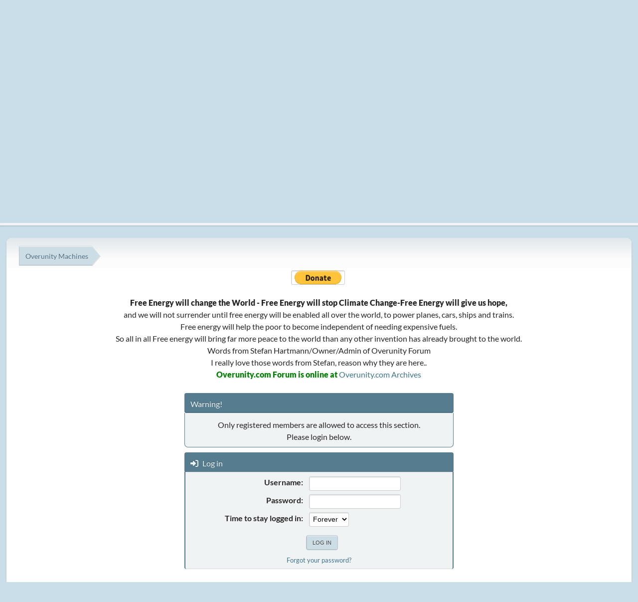

--- FILE ---
content_type: text/html; charset=UTF-8
request_url: https://overunitymachines.com/index.php?action=profile;u=7
body_size: 3944
content:
<!DOCTYPE html>
<html lang="en-US" data-mode="light" data-variant="default">
<head>
	<meta charset="UTF-8">
	<link rel="stylesheet" href="https://overunitymachines.com/Themes/NameX_v1.4.2/css/minified_343d34a8f7d647450140c8ed542eca17.css?smf214_1723729913">
	<style>
	img.avatar { max-width: 65px !important; max-height: 65px !important; }
	
	.postarea .bbc_img, .list_posts .bbc_img, .post .inner .bbc_img, form#reported_posts .bbc_img, #preview_body .bbc_img { max-width: min(100%,1200px); }
	
			.content-wrapper, #top_section .inner_wrap, #wrapper, #header,
			footer .inner_wrap, #nav_wrapper, .main-wrapper
			{
				max-width: 98%;
				width: 98%;
			}
			@media screen and (max-width: 991px)
			{
				.content-wrapper, #top_section .inner_wrap, #wrapper, #header,
				footer .inner_wrap, #nav_wrapper, .main-wrapper
				{
					max-width: 95%;
					width: 100%;
				}
			}
	
	</style>
	<script>
		var smf_theme_url = "https://overunitymachines.com/Themes/NameX_v1.4.2";
		var smf_default_theme_url = "https://overunitymachines.com/Themes/default";
		var smf_images_url = "https://overunitymachines.com/Themes/NameX_v1.4.2/images";
		var smf_smileys_url = "https://overunitymachines.com/Smileys";
		var smf_smiley_sets = "fugue,alienine";
		var smf_smiley_sets_default = "fugue";
		var smf_avatars_url = "https://overunitymachines.com/avatars";
		var smf_scripturl = "https://overunitymachines.com/index.php?PHPSESSID=ef8cc70e53fda46847e2ad32db856e49&amp;";
		var smf_iso_case_folding = false;
		var smf_charset = "UTF-8";
		var smf_session_id = "13d95c566bda43f032192abf2c7cfe00";
		var smf_session_var = "fbc1cb2ed";
		var smf_member_id = 0;
		var ajax_notification_text = 'Loading...';
		var help_popup_heading_text = 'A little lost? Let me explain:';
		var banned_text = 'Sorry Guest, you are banned from using this forum!';
		var smf_txt_expand = 'Expand';
		var smf_txt_shrink = 'Shrink';
		var smf_collapseAlt = 'Hide';
		var smf_expandAlt = 'Show';
		var smf_quote_expand = false;
		var allow_xhjr_credentials = false;
		var smf_theme_id = 4;
		var smf_newsfader_time = 3000;
		var smf_theme_colormode = 'light';
		var smf_theme_variant = 'default';
	</script>
	<script src="https://ajax.googleapis.com/ajax/libs/jquery/3.6.3/jquery.min.js"></script>
	<script src="https://overunitymachines.com/Themes/NameX_v1.4.2/scripts/minified_f2fc74c107e1e713f072acfde18a8f27.js?smf214_1723729913"></script>
	<script src="https://overunitymachines.com/Themes/NameX_v1.4.2/scripts/minified_744f4a5db11cb3236e307e005cbb08b6.js?smf214_1723729913" defer></script>
	<script src="https://overunitymachines.com/Themes/NameX_v1.4.2/scripts/minified_78f565a2e5471e4f5b056ba7392ca40e.js?smf214_1723729913" async defer></script>
	<script>
	var smf_you_sure ='Are you sure you want to do this?';
	</script>
	<title>Log in</title>
	<meta name="viewport" content="width=device-width, initial-scale=1">
	<meta property="og:site_name" content="Overunity Machines">
	<meta property="og:title" content="Log in">
	<meta name="keywords" content="free energy, magnet motors, infinite energy, Figuera Generator, UFO, Antigravity, Magnetism, Ufopolitics, Overunity, Overunity Machines, Over Unity">
	<meta property="og:description" content="Log in">
	<meta name="description" content="Log in">
	<meta name="theme-color" content="#190e6c">
	<meta name="robots" content="noindex">
	<link rel="help" href="https://overunitymachines.com/index.php?PHPSESSID=ef8cc70e53fda46847e2ad32db856e49&amp;action=help">
	<link rel="contents" href="https://overunitymachines.com/index.php?PHPSESSID=ef8cc70e53fda46847e2ad32db856e49&amp;">
	<link rel="alternate" type="application/rss+xml" title="Overunity Machines - RSS" href="https://overunitymachines.com/index.php?PHPSESSID=ef8cc70e53fda46847e2ad32db856e49&amp;action=.xml;type=rss2">
	<link rel="alternate" type="application/atom+xml" title="Overunity Machines - Atom" href="https://overunitymachines.com/index.php?PHPSESSID=ef8cc70e53fda46847e2ad32db856e49&amp;action=.xml;type=atom">
<head><link rel="icon" type="image/png" 
 href="https://hosting.photobucket.com/images/hh555/ufopolitics/oum_icon_a.png"/></head>
<head><center><br></br></center></head>
<head><center><b>Open Source Free Energy & Over Unity Forums...and If You think none of these terms are real, they do not exist, or is just fiction, then PLEASE>><font color=red>DO NOT ENTER!!</b></center></font color><br></br>
</head>
<body id="chrome" class="action_profile">
	<div id="footerfix">
		<div id="top_section">
			<div class="inner_wrap">
	<ul id="top_info">
			<li class="button_login">
				<a href="https://overunitymachines.com/index.php?PHPSESSID=ef8cc70e53fda46847e2ad32db856e49&amp;action=login" class="open" onclick="return reqOverlayDiv(this.href, 'Log in', 'login');">
					<span class="main_icons login"></span>
					<span class="textmenu">Log in</span>
				</a>
			</li>
		<li id="user_mode">
			<a href="javascript:void(0);" aria-label="Select Theme Mode" title="Select Theme Mode">
				<span class="main_icons colormode"></span>
			</a>
			<ul id="modepicker_menu" class="top_menu dropmenu">
				<li>
					<a href="https://overunitymachines.com/index.php?PHPSESSID=ef8cc70e53fda46847e2ad32db856e49&amp;mode=light" class="theme-mode-toggle active" data-mode="light">
						Light Mode
					</a>
				</li>
				<li>
					<a href="https://overunitymachines.com/index.php?PHPSESSID=ef8cc70e53fda46847e2ad32db856e49&amp;mode=dark" class="theme-mode-toggle" data-mode="dark">
						Dark Mode
					</a>
				</li>
				<li>
					<a href="https://overunitymachines.com/index.php?PHPSESSID=ef8cc70e53fda46847e2ad32db856e49&amp;mode=system" class="theme-mode-toggle" data-mode="system">
						System Mode
					</a>
				</li>
			</ul>
		</li>
		<li id="user_colorpicker">
			<a href="javascript:void(0);" aria-label="Select Color Variant" title="Select Color Variant"><i class="fa fa-palette"></i></a>
			<ul id="colorpicker_menu" class="top_menu dropmenu">
				<li>
					<a href="https://overunitymachines.com/index.php?PHPSESSID=ef8cc70e53fda46847e2ad32db856e49&amp;variant=default" class="theme-variant-toggle active" data-variant="default">
						Default
					</a>
				</li>
				<li>
					<a href="https://overunitymachines.com/index.php?PHPSESSID=ef8cc70e53fda46847e2ad32db856e49&amp;variant=red" class="theme-variant-toggle" data-variant="red">
						Red
					</a>
				</li>
				<li>
					<a href="https://overunitymachines.com/index.php?PHPSESSID=ef8cc70e53fda46847e2ad32db856e49&amp;variant=green" class="theme-variant-toggle" data-variant="green">
						Green
					</a>
				</li>
				<li>
					<a href="https://overunitymachines.com/index.php?PHPSESSID=ef8cc70e53fda46847e2ad32db856e49&amp;variant=blue" class="theme-variant-toggle" data-variant="blue">
						Blue
					</a>
				</li>
				<li>
					<a href="https://overunitymachines.com/index.php?PHPSESSID=ef8cc70e53fda46847e2ad32db856e49&amp;variant=yellow" class="theme-variant-toggle" data-variant="yellow">
						Yellow
					</a>
				</li>
				<li>
					<a href="https://overunitymachines.com/index.php?PHPSESSID=ef8cc70e53fda46847e2ad32db856e49&amp;variant=purple" class="theme-variant-toggle" data-variant="purple">
						Purple
					</a>
				</li>
				<li>
					<a href="https://overunitymachines.com/index.php?PHPSESSID=ef8cc70e53fda46847e2ad32db856e49&amp;variant=pink" class="theme-variant-toggle" data-variant="pink">
						Pink
					</a>
				</li>
			</ul>
		</li>
		</ul>
			</div><!-- .inner_wrap -->
		</div><!-- #top_section -->
	<header>
		<div id="header">
			<h1 class="forumtitle">
				<a id="top" href="https://overunitymachines.com/index.php?PHPSESSID=ef8cc70e53fda46847e2ad32db856e49&amp;">
					<img src="https://overunitymachines.com/OVERUNITYMACHINES_1800.png" alt="Overunity Machines">
				</a>
			</h1>
		</div>
	</header>
	<nav id="main_nav">
		<div id="nav_wrapper">
			<a class="mobile_user_menu">
				<span class="menu_icon"></span>
				<span class="text_menu">Main Menu</span>
			</a>
			<div id="main_menu">
				<div id="mobile_user_menu" class="popup_container">
					<div class="popup_window description">
						<div class="popup_heading">Main Menu
							<a href="javascript:void(0);" class="main_icons hide_popup"></a>
						</div>
						<ul class="dropmenu menu_nav">
							<li class="button_home">
								<a class="active" href="https://overunitymachines.com/index.php?PHPSESSID=ef8cc70e53fda46847e2ad32db856e49&amp;">
									<span class="main_icons home"></span><span class="textmenu">Home</span>
								</a>
							</li>
						</ul>
					</div>
				</div>
			</div>
		</div>
	</nav><!-- .menu_nav -->
		<div id="wrapper">
			<div id="upper_section">
				<div id="inner_section">
				<div class="navigate_section">
					<ul>
						<li class="trigger">
							<a href="javascript:void(0);" aria-label="See All" title="See All">
								<i class="fa fa-bars"></i>
							</a>
						</li>
						<li class="last">
							<a href="https://overunitymachines.com/index.php?PHPSESSID=ef8cc70e53fda46847e2ad32db856e49&amp;"><span>Overunity Machines</span></a>
						</li>
					</ul>
				</div><!-- .navigate_section -->
				</div><!-- #inner_section -->
			</div><!-- #upper_section -->
			<div id="content_section">
				<div id="main_content_section"><head><center><b><center><form action="https://www.paypal.com/donate" method="post" target="_blank">
<input type="hidden" name="hosted_button_id" value="VZLF62VYVPY9E" />
<input type="image" src="https://www.paypalobjects.com/en_US/i/btn/btn_donate_LG.gif" border="0" name="submit" title="PayPal - Contribute to Overunity Machines" alt="Donate with PayPal button"/>
<img alt="" border="0" src="https://www.paypal.com/en_US/i/scr/pixel.gif" width="1" height="1" />
</form>
<center><br></center>
</center>Free Energy will change the World - Free Energy will stop Climate Change-Free Energy will give us hope,</b></center>
<center>and we will not surrender until free energy will be enabled all over the world, to power planes, cars, ships and trains.</center>
<center>Free energy will help the poor to become independent of needing expensive fuels.</center>
<center>So all in all Free energy will bring far more peace to the world than any other invention has already brought to the world.</center>
<center>Words from Stefan Hartmann/Owner/Admin of Overunity Forum</center>
<center>I really love those words from Stefan, reason why they are here..</center>
<center><font color=green><b>Overunity.com Forum is online at </b></font color><a href="https://www.overunityarchives.com/" target="_blank" rel="noopener noreferrer">Overunity.com Archives</a></center>
<center><br></center>
</head>
	<form action="https://overunitymachines.com/index.php?PHPSESSID=ef8cc70e53fda46847e2ad32db856e49&amp;action=login2" method="post" accept-charset="UTF-8" name="frmLogin" id="frmLogin">
		<div class="login">
			<div class="cat_bar">
				<h3 class="catbg">Warning!</h3>
			</div>
			<p class="information centertext">
				Only registered members are allowed to access this section.<br>Please login below.
			<div class="cat_bar">
				<h3 class="catbg">
					<span class="main_icons login"></span> Log in
				</h3>
			</div>
			<div class="roundframe">
				<dl>
					<dt>Username:</dt>
					<dd><input type="text" name="user" size="20"></dd>
					<dt>Password:</dt>
					<dd><input type="password" name="passwrd" size="20"></dd>
					<dt>Time to stay logged in:</dt>
					<dd>
							<select name="cookielength" id="cookielength">
								<option value="3153600" selected>Forever</option>
								<option value="60">1 Hour</option>
								<option value="1440">1 Day</option>
								<option value="10080">1 Week</option>
								<option value="43200">1 Month</option>
							</select>
					</dd>
				</dl>
				<p class="centertext">
					<input type="submit" value="Log in" class="button">
				</p>
				<p class="centertext smalltext">
					<a href="https://overunitymachines.com/index.php?PHPSESSID=ef8cc70e53fda46847e2ad32db856e49&amp;action=reminder">Forgot your password?</a>
				</p>
			</div>
			<input type="hidden" name="fbc1cb2ed" value="13d95c566bda43f032192abf2c7cfe00">
			<input type="hidden" name="aef9adf" value="ec6a103a9c7824f82d47aa0f0800b0f0">
		</div><!-- .login -->
	</form>
	<script>
		document.forms.frmLogin.user.focus();
	</script><center><br></center>
<center>Open Source Free Energy-Over Unity Systems Research/Development/Disclosure/Discussions</center>
<center><br></center>
<center><form action="https://www.paypal.com/donate" method="post" target="_blank">
<input type="hidden" name="hosted_button_id" value="VZLF62VYVPY9E" />
<input type="image" src="https://www.paypalobjects.com/en_US/i/btn/btn_donate_LG.gif" border="0" name="submit" title="PayPal - Contribute to Overunity Machines" alt="Donate with PayPal button" />
<img alt="" border="0" src="https://www.paypal.com/en_US/i/scr/pixel.gif" width="1" height="1" />
</form></center>


				</div><!-- #main_content_section -->
			</div><!-- #content_section -->
		</div><!-- #wrapper -->
	</div><!-- #footerfix -->
	<footer>
		<div class="inner_wrap">
			<div class="footer_links">
				<ul class="copyright">
					<li>Theme by <a href="https://smftricks.com">SMF Tricks</a></li><li class="smf_copyright"> <a href="https://overunitymachines.com/index.php?PHPSESSID=ef8cc70e53fda46847e2ad32db856e49&amp;action=credits" title="License" target="_blank" rel="noopener">SMF 2.1.4 &copy; 2023</a>, <a href="https://www.simplemachines.org" title="Simple Machines" target="_blank" rel="noopener">Simple Machines</a></li>
				</ul>
				<div class="footer-other">
					
	<div class="social_icons">
	</div>
					<a href="https://overunitymachines.com/index.php?PHPSESSID=ef8cc70e53fda46847e2ad32db856e49&amp;">Overunity Machines &copy; 2026</a>
					<span class="help-links">
						<a href="https://overunitymachines.com/index.php?PHPSESSID=ef8cc70e53fda46847e2ad32db856e49&amp;action=help">Help</a>
						<a href="https://overunitymachines.com/index.php?PHPSESSID=ef8cc70e53fda46847e2ad32db856e49&amp;action=agreement">Terms and Rules</a>
						<a href="#top_section">Go Up <i class="fa fa-arrow-up"></i></a>
					</span>
				</div>
			</div>
			<p>
				Page created in 0.166 seconds with 13 queries.
			</p>
		</div>
	</footer>
<script>
window.addEventListener("DOMContentLoaded", function() {
	function triggerCron()
	{
		$.get('https://overunitymachines.com' + "/cron.php?ts=1768953825");
	}
	window.setTimeout(triggerCron, 1);
});
</script>
</body>
</html>

--- FILE ---
content_type: text/javascript
request_url: https://overunitymachines.com/Themes/NameX_v1.4.2/scripts/minified_78f565a2e5471e4f5b056ba7392ca40e.js?smf214_1723729913
body_size: 284
content:
/* Any changes to this file will be overwritten. To change the content
of this file, edit the source files from which it was compiled. */
let localMode=localStorage.getItem('st_theme_mode');let toggleMode=document.querySelectorAll('.theme-mode-toggle');if(!smf_member_id&&localMode!==null){document.documentElement.dataset.mode=localMode}
function switchMode(mode){document.documentElement.dataset.mode=mode;if(smf_member_id!==0){smf_setThemeOption('st_theme_mode',mode,smf_theme_id,smf_session_id,smf_session_var,null)}
else{localStorage.setItem('st_theme_mode',mode)}}
toggleMode.forEach(toggle=>{toggle.addEventListener('click',e=>{e.preventDefault();switchMode(toggle.dataset.mode)})})
$(document).ready(function(){$(toggleMode).each((index,toggle)=>{$(toggle).click(()=>{$('.sceditor-container iframe').each(function(){$(this).contents().find('html').attr('data-mode',$(toggle).data('mode'))})})})});let localVariant=localStorage.getItem('st_theme_variant');let toggleVariant=document.querySelectorAll('.theme-variant-toggle');if(!smf_member_id&&localVariant!==null){document.documentElement.dataset.variant=localVariant}
function switchVariant(variant){document.documentElement.dataset.variant=variant;if(smf_member_id!==0){smf_setThemeOption('theme_variant',variant,smf_theme_id,smf_session_id,smf_session_var,null)}
else{localStorage.setItem('st_theme_variant',variant)}}
toggleVariant.forEach(toggle=>{toggle.addEventListener('click',e=>{e.preventDefault();switchVariant(toggle.dataset.variant)})})
$(document).ready(function(){$(toggleVariant).each((index,toggle)=>{$(toggle).click(()=>{$('.sceditor-container iframe').each(function(){$(this).contents().find('html').attr('data-variant',$(toggle).data('variant'))})})})})